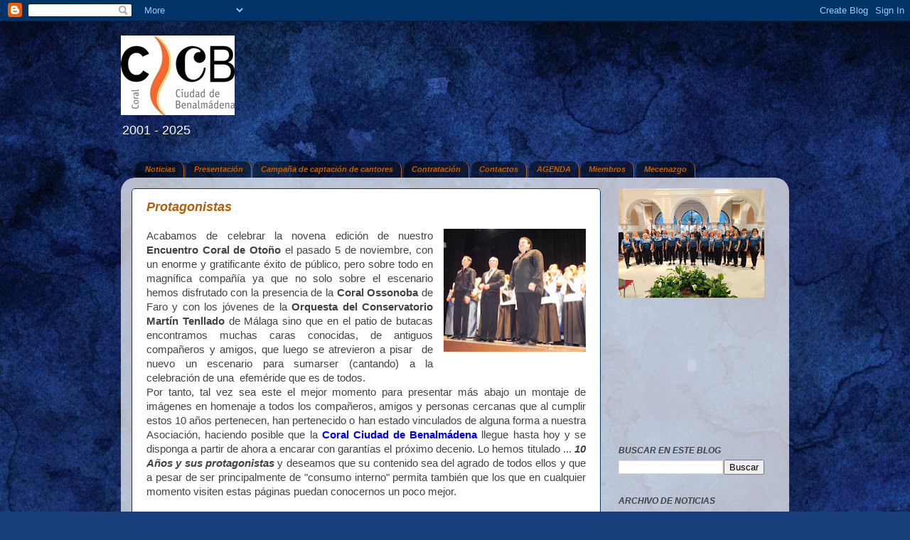

--- FILE ---
content_type: text/html; charset=UTF-8
request_url: https://coralbenalmadena.blogspot.com/b/stats?style=BLACK_TRANSPARENT&timeRange=ALL_TIME&token=APq4FmD2h-6ex_So0_KB8oOe6Pevcpo8Ikb-aZ8l8b3wp7QfQvr_-_k065Xejv1k36hL-ATapn7QreuIs-PA6agGoi3RuDPxJg
body_size: -20
content:
{"total":110486,"sparklineOptions":{"backgroundColor":{"fillOpacity":0.1,"fill":"#000000"},"series":[{"areaOpacity":0.3,"color":"#202020"}]},"sparklineData":[[0,1],[1,14],[2,4],[3,0],[4,1],[5,2],[6,3],[7,2],[8,1],[9,1],[10,10],[11,4],[12,19],[13,96],[14,94],[15,12],[16,2],[17,8],[18,8],[19,13],[20,31],[21,10],[22,16],[23,6],[24,5],[25,4],[26,31],[27,29],[28,2],[29,0]],"nextTickMs":3600000}